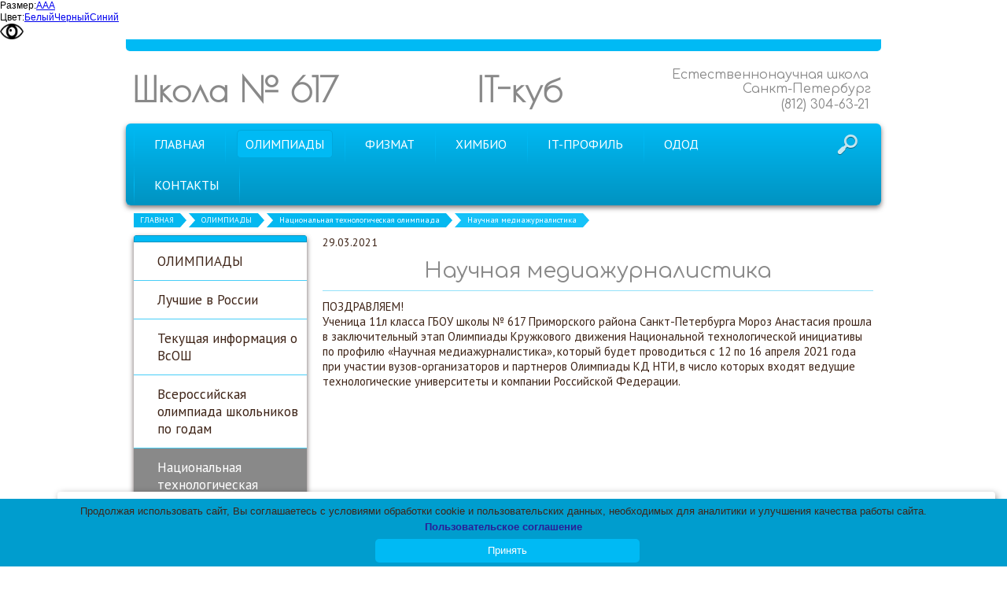

--- FILE ---
content_type: text/html; charset=utf-8
request_url: http://www.school617.spb.ru/olimpiady/olimpiada-nti/13808/
body_size: 7905
content:


<!DOCTYPE html>

<html>
	<head>
<meta charset="utf-8" name="viewport" content="maximum-scale=1" />
<title>Научная медиажурналистика - Школа № 617 Санкт-Петербург</title>
	<link rel="icon" href="/filestore/uploaded/favicon-634990277672431315.jpg" />
	<link rel="SHORTCUT ICON" href="/filestore/uploaded/favicon-634990277672431315.jpg" />


<link href="/DesignBundles/Main.css?d=4dfa1b81-3bc3-4358-aa34-18fd99419d00&v=%2f9XtMI%2be6Wrv35DY%2fDma89RqUc1lh9DXVA9mEgMIB1k%3d" rel="stylesheet"/>



<script src="https://yastatic.net/jquery/2.1.3/jquery.min.js"></script>
<script src="//code.jquery.com/jquery-migrate-1.2.1.min.js"></script>


	<link href="//fonts.googleapis.com/css?family=PT+Sans:400,700,400italic|Comfortaa|Poiret+One&subset=latin,cyrillic,cyrillic-ext" rel="stylesheet" type="text/css">

<link href="/Content/cookieuse.css" rel="stylesheet">

				
	
<link href="/filestore/design/custom.css" rel="stylesheet" />

<script type="text/javascript" src="//esir.gov.spb.ru/static/widget/js/widget.js" charset="utf-8"></script><script>var eSi = {theme: "light", searchIsDisabled: false};</script>
<!-- <script  type="text/javascript" src="/scripts/blind.js" charset="utf-8"></script> -->
<script  type="text/javascript" src="https://school617.spb.ru/filestore/blind.js" charset="utf-8"></script>

<!-- <link rel="stylesheet" href="https://school617.spb.ru/filestore/help-bar.css"> -->
<!-- <script  src="https://school617.spb.ru/filestore/help-bar.js" </script> -->

<!-- <link href="https://school617.spb.ru/filestore/bvi.min.css" rel="stylesheet"> -->
<!-- <script src="https://school617.spb.ru/filestore/bvi.min.js"></script> -->
<!-- <script type="text/javascript">new isvek.Bvi();</script> -->

<!-- <script src="https://lidrekon.ru/slep/js/jquery.js"></script> -->
<!-- <script src="https://lidrekon.ru/slep/js/uhpv-full.min.js"></script> -->

  


	</head>

	<body class="adjust-content hassidecolumn">
		<div class="background-0">
			<div class="background-1">
				<div class="background-2">
					<div class="header minusviewport">
						<div class="header-inner">
							<div class="top-header">
								<div>

								</div>
								<div>

								</div>
							</div>
							<div class="bottom-header">
								<div class="header-text">
									

<div class="dt-widgets-container" style="height: 52px;">
		<div class="dt-widget" style="left: 0px; top: 0px; z-index: 100">
					<a href="/" 	style="font-family: &#39;Poiret One&#39;, cursive; color: #898989; font-size: 44px; font-weight: bold; font-style: normal; text-decoration: none;"
>
						Школа № 617
					</a>
		</div>
		<div class="dt-widget" style="left: 686px; top: 0px; z-index: 101">
					<span 	style="font-family: &#39;Comfortaa&#39;, cursive; color: #898989; font-size: 16px; font-weight: normal; font-style: normal; "
>
						Естественнонаучная школа
					</span>
		</div>
		<div class="dt-widget" style="left: 776px; top: 18px; z-index: 102">
					<span 	style="font-family: &#39;Comfortaa&#39;, cursive; color: #898989; font-size: 16px; font-weight: normal; font-style: normal; "
>
						Санкт-Петербург
					</span>
		</div>
		<div class="dt-widget" style="left: 825px; top: 38px; z-index: 103">
					<span 	style="font-family: &#39;Comfortaa&#39;, cursive; color: #898989; font-size: 16px; font-weight: normal; font-style: normal; "
>
						(812) 304-63-21
					</span>
		</div>
		<div class="dt-widget" style="left: 438px; top: 0px; z-index: 104">
					<a href="http://it-cube.school617.spb.ru/" 	style="font-family: &#39;Poiret One&#39;, cursive; color: #898989; font-size: 44px; font-weight: bold; font-style: normal; text-decoration: none;"
>
						IT-куб
					</a>
		</div>
</div>
								</div>
							</div>
						</div>
					</div>
					<nav class="navigation" data-navoptions='{ "options" : {"animation": { "height": "show" }, "speed": "fast" }, "submenuPosition" : "horizontal-center" }'>
						<div class="navigation-1">
							<div class="navigation-2 hassearch">
									<div class="search-control-outer">
										<div class="search-icon">&nbsp;</div>
<div id="searchform" class="searchform">
<form action="/search/" method="get">	<div class="search-input-outer">
		<div class="search-input-outer-1">
			<input type="submit" class="search-button" value=""/>
			<input autocomplete="off" class="search-input" id="searchQuery" maxlength="100" name="searchQuery" placeholder="Поиск по сайту" type="search" value="" />	
		</div>
	</div>
</form>
</div>

									</div>
									<ul class="sf-menu">
				<li class="level1 first">
			<em class="left"></em>
			<a href="/">
				<span>ГЛАВНАЯ</span>
			</a>
			<em class="right"></em>
		</li>
		<li class="level1 active haschildren">
			<em class="left"></em>
			<a href="/olimpiady/" class="activeLink">
				<span>ОЛИМПИАДЫ</span>
			</a>
			<em class="right"></em>
				<ul>
							<li class="level2 first">
			<em class="left"></em>
			<a href="/olimpiady/luchshie-v-rossii/">
				<span>Лучшие в России</span>
			</a>
			<em class="right"></em>
		</li>
		<li class="level2">
			<em class="left"></em>
			<a href="/olimpiady/tekuschaja-informacija-o-vsosh/">
				<span>Текущая информация о ВсОШ</span>
			</a>
			<em class="right"></em>
		</li>
		<li class="level2">
			<em class="left"></em>
			<a href="/olimpiady/pogodam/">
				<span>Всероссийская олимпиада школьников по годам</span>
			</a>
			<em class="right"></em>
		</li>
		<li class="level2 active">
			<em class="left"></em>
			<a href="/olimpiady/olimpiada-nti/" class="activeLink">
				<span>Национальная технологическая олимпиада</span>
			</a>
			<em class="right"></em>
		</li>
		<li class="level2">
			<em class="left"></em>
			<a href="/olimpiady/diplomy-vuzov-rsosh/">
				<span>Олимпиады вузов для школьников РСОШ</span>
			</a>
			<em class="right"></em>
		</li>
		<li class="level2 last">
			<em class="left"></em>
			<a href="/olimpiady/centr-olimpiad/">
				<span>ЦЕНТР ОЛИМПИАД - УМНЫЕ ДЕТИ</span>
			</a>
			<em class="right"></em>
		</li>

				</ul>
		</li>
		<li class="level1 haschildren">
			<em class="left"></em>
			<a href="/fizmat/">
				<span>ФИЗМАТ</span>
			</a>
			<em class="right"></em>
				<ul>
							<li class="level2 first">
			<em class="left"></em>
			<a href="/fizmat/novosti-fizmat/">
				<span>Новости</span>
			</a>
			<em class="right"></em>
		</li>
		<li class="level2">
			<em class="left"></em>
			<a href="/fizmat/astrocentr/">
				<span>АстроЦентр-ФТШ</span>
			</a>
			<em class="right"></em>
		</li>
		<li class="level2">
			<em class="left"></em>
			<a href="/fizmat/shkolnoe-konstruktorskoe-bjuro/">
				<span>ШКБ-Политех</span>
			</a>
			<em class="right"></em>
		</li>
		<li class="level2">
			<em class="left"></em>
			<a href="/fizmat/pobediteli-vsosh-fizmat/">
				<span>Победители ВсОШ</span>
			</a>
			<em class="right"></em>
		</li>
		<li class="level2">
			<em class="left"></em>
			<a href="/fizmat/rezultaty-egje-fizmat/">
				<span>Результаты ЕГЭ по выбору </span>
			</a>
			<em class="right"></em>
		</li>
		<li class="level2 last haschildren">
			<em class="left"></em>
			<a href="/fizmat/setevoe-vzaimodeistvie/">
				<span>Сетевое взаимодействие</span>
			</a>
			<em class="right"></em>
				<ul>
							<li class="level3 first">
			<em class="left"></em>
			<a href="/fizmat/setevoe-vzaimodeistvie/politex/">
				<span>Политех</span>
			</a>
			<em class="right"></em>
		</li>
		<li class="level3">
			<em class="left"></em>
			<a href="/fizmat/setevoe-vzaimodeistvie/odk-klimov/">
				<span>ОДК-Климов</span>
			</a>
			<em class="right"></em>
		</li>
		<li class="level3">
			<em class="left"></em>
			<a href="/fizmat/setevoe-vzaimodeistvie/voenmex/">
				<span>Военмех</span>
			</a>
			<em class="right"></em>
		</li>
		<li class="level3 last">
			<em class="left"></em>
			<a href="/fizmat/setevoe-vzaimodeistvie/ljeti/">
				<span>ЛЭТИ</span>
			</a>
			<em class="right"></em>
		</li>

				</ul>
		</li>

				</ul>
		</li>
		<li class="level1 haschildren">
			<em class="left"></em>
			<a href="/ximbio/">
				<span>ХИМБИО</span>
			</a>
			<em class="right"></em>
				<ul>
							<li class="level2 first">
			<em class="left"></em>
			<a href="/ximbio/novosti-ximbio/">
				<span>Новости</span>
			</a>
			<em class="right"></em>
		</li>
		<li class="level2">
			<em class="left"></em>
			<a href="/ximbio/ximcentr-239/">
				<span>ХимЦентр-239</span>
			</a>
			<em class="right"></em>
		</li>
		<li class="level2">
			<em class="left"></em>
			<a href="/ximbio/pobediteli-vsosh-ximbio/">
				<span>Победители ВсОШ</span>
			</a>
			<em class="right"></em>
		</li>
		<li class="level2">
			<em class="left"></em>
			<a href="/ximbio/rezultaty-egje-ximbio/">
				<span>Результаты ЕГЭ по выбору</span>
			</a>
			<em class="right"></em>
		</li>
		<li class="level2 last haschildren">
			<em class="left"></em>
			<a href="/ximbio/setevoe-vzaimodeistvie/">
				<span>Сетевое взаимодействие</span>
			</a>
			<em class="right"></em>
				<ul>
							<li class="level3 first">
			<em class="left"></em>
			<a href="/ximbio/setevoe-vzaimodeistvie/centr-almazova/">
				<span>Центр Алмазова</span>
			</a>
			<em class="right"></em>
		</li>
		<li class="level3 last">
			<em class="left"></em>
			<a href="/ximbio/setevoe-vzaimodeistvie/ximfarm-universitet/">
				<span>Химфарм университет</span>
			</a>
			<em class="right"></em>
		</li>

				</ul>
		</li>

				</ul>
		</li>
		<li class="level1 haschildren">
			<em class="left"></em>
			<a href="/it-klass/">
				<span>IT-ПРОФИЛЬ</span>
			</a>
			<em class="right"></em>
				<ul>
							<li class="level2 first">
			<em class="left"></em>
			<a href="/it-klass/novosti-it/">
				<span>Новости IT</span>
			</a>
			<em class="right"></em>
		</li>
		<li class="level2">
			<em class="left"></em>
			<a href="http://it-cube.school617.spb.ru/">
				<span>Центр цифрового образования &quot;IT-куб&quot;</span>
			</a>
			<em class="right"></em>
		</li>
		<li class="level2">
			<em class="left"></em>
			<a href="/it-klass/pobediteli-vsosh-it/">
				<span>Победители ВсОШ</span>
			</a>
			<em class="right"></em>
		</li>
		<li class="level2">
			<em class="left"></em>
			<a href="/it-klass/rezultaty-egje-po-vyboru/">
				<span>Результаты ЕГЭ по выбору выпускников</span>
			</a>
			<em class="right"></em>
		</li>
		<li class="level2 last haschildren">
			<em class="left"></em>
			<a href="/it-klass/setevoe-vzaimodeistvie/">
				<span>Сетевое взаимодействие</span>
			</a>
			<em class="right"></em>
				<ul>
							<li class="level3 first">
			<em class="left"></em>
			<a href="/it-klass/setevoe-vzaimodeistvie/laboratorija-kasperskogo/">
				<span>Лаборатория Касперского</span>
			</a>
			<em class="right"></em>
		</li>
		<li class="level3">
			<em class="left"></em>
			<a href="/it-klass/setevoe-vzaimodeistvie/itmo/">
				<span>ИТМО</span>
			</a>
			<em class="right"></em>
		</li>
		<li class="level3 last">
			<em class="left"></em>
			<a href="/it-klass/setevoe-vzaimodeistvie/radar-mms/">
				<span>Радар ммс</span>
			</a>
			<em class="right"></em>
		</li>

				</ul>
		</li>

				</ul>
		</li>
		<li class="level1 haschildren">
			<em class="left"></em>
			<a href="/odod/">
				<span>ОДОД</span>
			</a>
			<em class="right"></em>
				<ul>
							<li class="level2 first">
			<em class="left"></em>
			<a href="/odod/matematicheskii-centr/">
				<span>МатЦентр 617</span>
			</a>
			<em class="right"></em>
		</li>
		<li class="level2">
			<em class="left"></em>
			<a href="/odod/pedagogi-dopolnitelnogo-obrazovanija/">
				<span>Педагоги дополнительного образования</span>
			</a>
			<em class="right"></em>
		</li>
		<li class="level2">
			<em class="left"></em>
			<a href="http://it-cube.school617.spb.ru/" target="_blank">
				<span>Центр цифрового образования &quot;IT-куб&quot;</span>
			</a>
			<em class="right"></em>
		</li>
		<li class="level2">
			<em class="left"></em>
			<a href="/odod/estestvennonauchnyi-centr/">
				<span>Естественнонаучный центр &quot;Тетраград&quot;</span>
			</a>
			<em class="right"></em>
		</li>
		<li class="level2">
			<em class="left"></em>
			<a href="/odod/shsk/">
				<span>Школьный спортивный клуб &quot;ШСК 617&quot;</span>
			</a>
			<em class="right"></em>
		</li>
		<li class="level2">
			<em class="left"></em>
			<a href="/odod/odod/">
				<span>Бесплатные секции и кружки ОДОД</span>
			</a>
			<em class="right"></em>
		</li>
		<li class="level2">
			<em class="left"></em>
			<a href="/odod/platnye-uslugi/">
				<span>Платные образовательные услуги</span>
			</a>
			<em class="right"></em>
		</li>
		<li class="level2">
			<em class="left"></em>
			<a href="/odod/kruzhki-po-socialnym-sertifikatam/">
				<span>Курсы по социальным сертификатам</span>
			</a>
			<em class="right"></em>
		</li>
		<li class="level2 last">
			<em class="left"></em>
			<a href="/odod/pfdo/">
				<span>ПФДО </span>
			</a>
			<em class="right"></em>
		</li>

				</ul>
		</li>
		<li class="level1 last">
			<em class="left"></em>
			<a href="/kontakty/">
				<span>КОНТАКТЫ</span>
			</a>
			<em class="right"></em>
		</li>

	</ul>


							</div>
						</div>
					</nav>
					
					<div class="breadcrumbs-0">
							<div class="breadcrumbs-outer">
		<div id="breadcrumbs" class="breadcrumbs">
			<ul>
					<li class="first">
							<a href="/" class="first" title="ГЛАВНАЯ">ГЛАВНАЯ</a>
													<span class="arrow">&rsaquo;</span>
					</li>
					<li>
							<a href="/olimpiady/" title="ОЛИМПИАДЫ">ОЛИМПИАДЫ</a>
													<span class="arrow">&rsaquo;</span>
					</li>
					<li>
							<a href="/olimpiady/olimpiada-nti/" title="Национальная технологическая олимпиада">Национальная технологическая олимпиада</a>
													<span class="arrow">&rsaquo;</span>
					</li>
					<li class="last active">
							<span class="last active">Научная медиажурналистика</span>
											</li>
			</ul>
		</div>
	</div>

					</div>

					<div class="content">
						<div class="content-1">
							<div class="content-2">								
								<div class="side-column">
									

									


	<div class="side-column-group sc-navigation sc-navigation-pages">
		<div class="sc-navigation-inner">

				<ul>
			<li>
				<a href="/olimpiady/">
					<span class="expand"></span>
					<span class="value">ОЛИМПИАДЫ</span>
				</a>
								
			</li>
			<li>
				<a href="/olimpiady/luchshie-v-rossii/">
					<span class="expand"></span>
					<span class="value">Лучшие в России</span>
				</a>
								
			</li>
			<li>
				<a href="/olimpiady/tekuschaja-informacija-o-vsosh/">
					<span class="expand"></span>
					<span class="value">Текущая информация о ВсОШ</span>
				</a>
								
			</li>
			<li>
				<a href="/olimpiady/pogodam/">
					<span class="expand"></span>
					<span class="value">Всероссийская олимпиада школьников по годам</span>
				</a>
								
			</li>
			<li class="active">
				<a href="/olimpiady/olimpiada-nti/">
					<span class="expand"></span>
					<span class="value">Национальная технологическая олимпиада</span>
				</a>
								
			</li>
			<li>
				<a href="/olimpiady/diplomy-vuzov-rsosh/">
					<span class="expand"></span>
					<span class="value">Олимпиады вузов для школьников РСОШ</span>
				</a>
								
			</li>
			<li>
				<a href="/olimpiady/centr-olimpiad/">
					<span class="expand"></span>
					<span class="value">ЦЕНТР ОЛИМПИАД - УМНЫЕ ДЕТИ</span>
				</a>
								
			</li>
	</ul>

		</div>
	</div>




								</div><div class="content-explicit">
									
									<div class="inner-content">
										<div class="news-view grid-paddings">
	<div class="news-date">29.03.2021</div>
	<h1>Научная медиажурналистика</h1>
	<div class="news-text">
		<p>ПОЗДРАВЛЯЕМ!<br>
Ученица 11л класса ГБОУ школы № 617 Приморского района Санкт-Петербурга Мороз Анастасия прошла в заключительный этап Олимпиады Кружкового движения Национальной технологической инициативы по профилю &laquo;Научная медиажурналистика&raquo;, который будет проводиться с 12 по 16 апреля 2021 года при участии вузов-организаторов и партнеров Олимпиады КД НТИ, в число которых входят ведущие технологические университеты и компании Российской Федерации.</p>
	</div>
	
</div>
									</div>
									<div class="clear"></div>
								</div>
							</div>
						</div>
					</div>
					<div class="footer minusviewport">
						<div class="footer-1">
							<div class="footer-inner">
								<div class="footer-content">
									<table align="center" border="0" cellpadding="1" cellspacing="1" style="width: 100%;">
	<tbody>
		<tr>
			<td style="width: 192px; vertical-align: middle;">
			<p>&copy; 2013-2025</p>
			</td>
			<td style="width: 235px; vertical-align: middle;">Телефон: +7 (812) 304-63-21</td>
			<td style="width: 99px; vertical-align: middle;">
			<ul>
				<li>Эл.почта:&nbsp; gbou617@obr.gov.spb.ru</li>
			</ul>
			</td>
			<td style="width: 122px; text-align: center; vertical-align: middle;"><a href="http://nic.ru/?ipartner=3168&amp;adv_id=edu" target="_blank"><img alt="" src="/filestore/uploaded/uchastnic.jpeg" style="width: 88px; height: 31px;"></a></td>
		</tr>
	</tbody>
</table>

								</div>
							</div>
						</div>
					</div>

				</div>
			</div>
		</div>    
<script src="https://yastatic.net/jquery-ui/1.10.4/jquery-ui.min.js"></script>

<script type="text/javascript" src="/js/globalize.min.js"></script>
<script type="text/javascript" src="https://cdnjs.cloudflare.com/ajax/libs/jquery-validate/1.13.1/jquery.validate.js"></script>
<script type="text/javascript" src="/js/jquery.validate.extensions.min.js"></script>
<script src="https://cdnjs.cloudflare.com/ajax/libs/knockout/3.4.0/knockout-min.js"></script>

<script type="text/javascript" src="/js/knockout-extensions.min.js"></script>
<script type="text/javascript" src="/js/main.min.js"></script>
		
<script type="text/javascript">
    (function() {
        var redham = window.redham;

        if (redham.money) {
            redham.money.parseCurrencies([{"code":"USD","symbol":"$","symbolPosition":"before","fullName":"USD ($)"},{"code":"RUR","symbol":"руб.","symbolPosition":"after","fullName":"RUR (руб.)"},{"code":"UAH","symbol":"грн.","symbolPosition":"after","fullName":"UAH (грн.)"},{"code":"EUR","symbol":"€","symbolPosition":"after","fullName":"EUR (€)"},{"code":"KZT","symbol":"тг.","symbolPosition":"after","fullName":"KZT (тг.)"},{"code":"TJS","symbol":"сомони","symbolPosition":"after","fullName":"TJS (сомони)"},{"code":"MDL","symbol":"L","symbolPosition":"after","fullName":"MDL (L)"}]);
        }
        if (redham.antiForgery) {
            redham.antiForgery.initialize({"fieldName":"__RequestVerificationToken","value":"TgnPjsyQjqHSi9UEn7Zz_IYqAUYiyjf-CsaUUC0xIvAxUCd7HcnDa_CO3C7eKVt8mXMus6Axzilnec2XF-Wv-mRBZ-s1"});
        }
        if (redham.forms) {
            redham.forms.initialize({"showTestPaymentWarning":false,"aFieldName":"sender_email","termsPageUrl":"/terms/"});
        }

        Globalize.culture('ru-RU');
        $.datepicker.setDefaults($.datepicker.regional['ru']);
        if (ko && ko.validation) {
            ko.validation.locale('ru-RU');
        }
    })();
</script>



<script>
	var ShoppingCartObject = {};
	var shoppingCartModel = new ShoppingCartModel();
	var commerceModel = new CommerceModel(shoppingCartModel);

	$(function() {
		var productLines = commerceModel.productLines();
		if (!productLines.length)
			return;
			        
		$('.ko-product').each(function() {
			var element = $(this);
			var id = element.data('id');

			var productLine = ko.utils.arrayFirst(productLines, function(item) {
				return item.productID == id;
			});

			if (productLine) {
				ko.applyBindings(productLine, element[0]);
			}
		});                
	});
</script>



<script>
    if (window.Redham == undefined)
        Redham = {};

    if (Redham.currency == undefined)
        Redham.currency = {};

    Redham.currency.symbol = 'руб.';
    Redham.currency.symbolPosition = 'after';
    Redham.currency.decimalSeparator = ',';

    Redham.contact = {
        authenticated: false
    };
</script>

    <script type="text/javascript">
        (function(d, w, c) {
            (w[c] = w[c] || []).push(function() {
                try {
                    w.yaCounter31988026 = new Ya.Metrika({
                        id: 31988026,
                        trackLinks: true,
                        accurateTrackBounce: true
                    });
                } catch (e) {
                }
            });

            var n = d.getElementsByTagName("script")[0],
                s = d.createElement("script"),
                f = function() { n.parentNode.insertBefore(s, n); };
            s.type = "text/javascript";
            s.async = true;
            s.src = (d.location.protocol == "https:" ? "https:" : "http:") + "//mc.yandex.ru/metrika/watch.js";

            if (w.opera == "[object Opera]") {
                d.addEventListener("DOMContentLoaded", f, false);
            } else {
                f();
            }
        })(document, window, "yandex_metrika_callbacks");
    </script>
    <noscript><div><img src="//mc.yandex.ru/watch/31988026" style="left: -9999px; position: absolute;" alt="" /></div></noscript>




<script type="text/javascript" src="//esir.gov.spb.ru/static/widget/js/widget.js" charset="utf-8"></script><script>var eSi = {theme: "light", searchIsDisabled: false};</script>

<!-- HTML код cookie -->
<!-- Вставить перед закрывающим тегом </body> -->
<!-- В корневой каталог поместить файл cookie-script.js -->
<!-- В корневой каталог поместить файл с изображением cookie.svg при желании можно выбрать любую формате svg -->

<style>
	
.cookieinfo {
 /*       background-image: url(/filestore/cookie.svg) !important; */
        background-repeat: no-repeat !important;
        background-position: center top !important;
<!--        background-size: 140px !important; -->
        max-width: 350px;
<!--        margin-right: 20px !important; -->
<!--        margin-left: 20px !important; -->
        margin-bottom: 5px !important;
        padding: 1px 10px 25px !important;
<!--        border-radius: 5px; -->
<!--        border: solid 1px #d2d5e2; -->
<!--        -webkit-box-shadow: 0 0 10px rgba(0, 0, 0, 0.1); -->
<!--        -moz-box-shadow: 0 0 10px rgba(0, 0, 0, 0.1); -->
<!--        box-shadow: 0 0 10px rgba(0, 0, 0, 0.1); -->
}

.cookieinfo-close {
    position: absolute;
    bottom: 5px;
    left: 50%; /* Помещаем левый край элемента в центр родителя */
    transform: translateX(-50%); /* Сдвигаем элемент назад на половину его ширины */
    width: 25% !important;
    display: block !important;   
}

.cookieinfo span {
    margin-bottom: 10px;
}
	
</style>

<!-- Значения data можно менять под себя пояснения ниже -->
<script type="text/javascript" id="cookieinfo" src="/filestore/cookie-script.js"
		data-font-size ="13px"
		data-font-family="inherit"
		data-text-align="center"
		data-fg="#3F2518"
		data-bg="#009DCE"
		data-link="#291F96"
		data-divlink="#ffffff"
		data-divlinkbg="#00BAF4"
		data-position="bottom"
		data-message="Продолжая использовать сайт, Вы соглашаетесь с условиями обработки cookie и пользовательских данных, необходимых для аналитики и улучшения качества работы сайта.<br>"
		data-linkmsg="<b>Пользовательское соглашение</b>"
		data-close-text="Принять"
		data-moreinfo="https://school617.spb.ru/polzovatelskoe-soglashenie/"
		data-cookie="school-site-cookies"
		>

	
   // data-message - Текст, который необходим для размещения в уведомлении
   // data-message="Мы cохраняем файлы cookie: если не согласны то можете закрыть сайт" 
   // data-message="Продолжая использовать сайт, вы соглашаетесь с условиями обработки cookie и пользовательских данных Яндекс метрики, необходимых для аналитики и улучшения качества работы сайта."
   // data-message="Продолжая использовать сайт, вы соглашаетесь на обработку файлов cookie и Политикой обработки персональных данных"
   // data-font-size - размер текста в уведомлении (default: 14px)
   // data-font-family - шрифт в тексте уведомления  (default: verdana, arial, sans-serif)
   // data-text-align - выравнивание текста в уведомлении (default: center)
   // data-height - высота плашки работает только при отключении style (default: 31 pixels)
   // data-fg - цвет текста шрифта в уведомлении (default: #333)
   // data-bg - цвет заливки уведомления (default: #eee)
   // data-link - цвет текста ссылки на пользовательское соглашения (default: #31A8F0)
   // data-divlink - цвет текста в кнопке (default: #000)
   // data-divlinkbg - цвет заливки в кнопке (default: #F1D600)
   // data-position - местонахождение уведомления работет только при отключении style (default: bottom)
   // data-linkmsg - Текст ссылки в уведомлении (default: More info)
   // data-moreinfo - Куда отправлять пользователя при переходе по ссылке (default: https://wikipedia.org/wiki/HTTP_cookie
   // data-effect - Эффект появления уведомления, можно добавить fade (default: null)
   // data-cookie - Название cookie, который будет сохраняться в браузере (default: we-love-cookies)
   // data-expires - Сколько времени будет хранится cookie в браузере (default is Infinity aka "Fri, 31 Dec 9999 23:59:59 GMT").
   // data-cookie-path - Путь, который нужно задать для файла cookie
   // data-mask - следует ли создавать маску поверх области просмотра (default: false). Щелчок в любом месте маски считается принятием.
   // data-mask-opacity - непрозрачность, используемая для маски окна (default: 0,5)
   // data-mask-background - стиль фона, который вы хотите применить к маске (default: #999)
   // data-zindex - z-index для указания в уведомлении (default: 255). Имеет смысл увеличить если уведомление скрывается под другие объекты на сайте
   // data-accept-on-scroll - если установлено значение true, прокрутка окна считается приемлемой. (default: false)
   // data-tracking - если честно так и не понял как это работет Х.И.Ю. Пиксель отслеживания (default: выключен - для включения вам нужно будет ввести URL-адрес отслеживания (изображения) или скрипт. Пример: http://www.yourdomain.com/tracking.php?pixel) 
 
</script>

<script src="/Scripts/cookieuse.js"></script>
		<script src="//cdn.redham.ru/wooden/template.js"> </script>
	</body>
</html>

--- FILE ---
content_type: application/javascript
request_url: http://cdn.redham.ru/wooden/template.js
body_size: 275
content:
$(function(){
	$(".search-control-outer .search-icon").click(function (e) {
		$(this).parent().find(".searchform").toggle();
		if($(this).hasClass("active")){
			$(this).removeClass("active");
		} else {
			$(this).addClass("active");
		}
		e.preventDefault();
	});
});